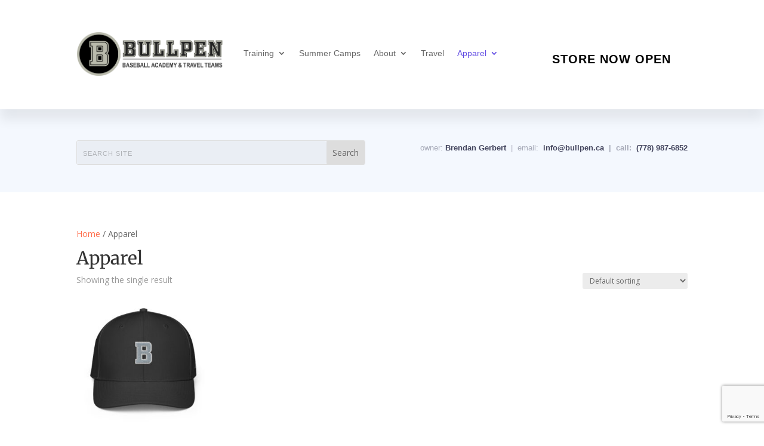

--- FILE ---
content_type: text/html; charset=utf-8
request_url: https://www.google.com/recaptcha/api2/anchor?ar=1&k=6LcGWJgoAAAAAO_OOtnORlFvLgJrax4YC8hW7C7K&co=aHR0cHM6Ly9idWxscGVuLmNhOjQ0Mw..&hl=en&v=PoyoqOPhxBO7pBk68S4YbpHZ&size=invisible&anchor-ms=20000&execute-ms=30000&cb=neitkqebxjwl
body_size: 48416
content:
<!DOCTYPE HTML><html dir="ltr" lang="en"><head><meta http-equiv="Content-Type" content="text/html; charset=UTF-8">
<meta http-equiv="X-UA-Compatible" content="IE=edge">
<title>reCAPTCHA</title>
<style type="text/css">
/* cyrillic-ext */
@font-face {
  font-family: 'Roboto';
  font-style: normal;
  font-weight: 400;
  font-stretch: 100%;
  src: url(//fonts.gstatic.com/s/roboto/v48/KFO7CnqEu92Fr1ME7kSn66aGLdTylUAMa3GUBHMdazTgWw.woff2) format('woff2');
  unicode-range: U+0460-052F, U+1C80-1C8A, U+20B4, U+2DE0-2DFF, U+A640-A69F, U+FE2E-FE2F;
}
/* cyrillic */
@font-face {
  font-family: 'Roboto';
  font-style: normal;
  font-weight: 400;
  font-stretch: 100%;
  src: url(//fonts.gstatic.com/s/roboto/v48/KFO7CnqEu92Fr1ME7kSn66aGLdTylUAMa3iUBHMdazTgWw.woff2) format('woff2');
  unicode-range: U+0301, U+0400-045F, U+0490-0491, U+04B0-04B1, U+2116;
}
/* greek-ext */
@font-face {
  font-family: 'Roboto';
  font-style: normal;
  font-weight: 400;
  font-stretch: 100%;
  src: url(//fonts.gstatic.com/s/roboto/v48/KFO7CnqEu92Fr1ME7kSn66aGLdTylUAMa3CUBHMdazTgWw.woff2) format('woff2');
  unicode-range: U+1F00-1FFF;
}
/* greek */
@font-face {
  font-family: 'Roboto';
  font-style: normal;
  font-weight: 400;
  font-stretch: 100%;
  src: url(//fonts.gstatic.com/s/roboto/v48/KFO7CnqEu92Fr1ME7kSn66aGLdTylUAMa3-UBHMdazTgWw.woff2) format('woff2');
  unicode-range: U+0370-0377, U+037A-037F, U+0384-038A, U+038C, U+038E-03A1, U+03A3-03FF;
}
/* math */
@font-face {
  font-family: 'Roboto';
  font-style: normal;
  font-weight: 400;
  font-stretch: 100%;
  src: url(//fonts.gstatic.com/s/roboto/v48/KFO7CnqEu92Fr1ME7kSn66aGLdTylUAMawCUBHMdazTgWw.woff2) format('woff2');
  unicode-range: U+0302-0303, U+0305, U+0307-0308, U+0310, U+0312, U+0315, U+031A, U+0326-0327, U+032C, U+032F-0330, U+0332-0333, U+0338, U+033A, U+0346, U+034D, U+0391-03A1, U+03A3-03A9, U+03B1-03C9, U+03D1, U+03D5-03D6, U+03F0-03F1, U+03F4-03F5, U+2016-2017, U+2034-2038, U+203C, U+2040, U+2043, U+2047, U+2050, U+2057, U+205F, U+2070-2071, U+2074-208E, U+2090-209C, U+20D0-20DC, U+20E1, U+20E5-20EF, U+2100-2112, U+2114-2115, U+2117-2121, U+2123-214F, U+2190, U+2192, U+2194-21AE, U+21B0-21E5, U+21F1-21F2, U+21F4-2211, U+2213-2214, U+2216-22FF, U+2308-230B, U+2310, U+2319, U+231C-2321, U+2336-237A, U+237C, U+2395, U+239B-23B7, U+23D0, U+23DC-23E1, U+2474-2475, U+25AF, U+25B3, U+25B7, U+25BD, U+25C1, U+25CA, U+25CC, U+25FB, U+266D-266F, U+27C0-27FF, U+2900-2AFF, U+2B0E-2B11, U+2B30-2B4C, U+2BFE, U+3030, U+FF5B, U+FF5D, U+1D400-1D7FF, U+1EE00-1EEFF;
}
/* symbols */
@font-face {
  font-family: 'Roboto';
  font-style: normal;
  font-weight: 400;
  font-stretch: 100%;
  src: url(//fonts.gstatic.com/s/roboto/v48/KFO7CnqEu92Fr1ME7kSn66aGLdTylUAMaxKUBHMdazTgWw.woff2) format('woff2');
  unicode-range: U+0001-000C, U+000E-001F, U+007F-009F, U+20DD-20E0, U+20E2-20E4, U+2150-218F, U+2190, U+2192, U+2194-2199, U+21AF, U+21E6-21F0, U+21F3, U+2218-2219, U+2299, U+22C4-22C6, U+2300-243F, U+2440-244A, U+2460-24FF, U+25A0-27BF, U+2800-28FF, U+2921-2922, U+2981, U+29BF, U+29EB, U+2B00-2BFF, U+4DC0-4DFF, U+FFF9-FFFB, U+10140-1018E, U+10190-1019C, U+101A0, U+101D0-101FD, U+102E0-102FB, U+10E60-10E7E, U+1D2C0-1D2D3, U+1D2E0-1D37F, U+1F000-1F0FF, U+1F100-1F1AD, U+1F1E6-1F1FF, U+1F30D-1F30F, U+1F315, U+1F31C, U+1F31E, U+1F320-1F32C, U+1F336, U+1F378, U+1F37D, U+1F382, U+1F393-1F39F, U+1F3A7-1F3A8, U+1F3AC-1F3AF, U+1F3C2, U+1F3C4-1F3C6, U+1F3CA-1F3CE, U+1F3D4-1F3E0, U+1F3ED, U+1F3F1-1F3F3, U+1F3F5-1F3F7, U+1F408, U+1F415, U+1F41F, U+1F426, U+1F43F, U+1F441-1F442, U+1F444, U+1F446-1F449, U+1F44C-1F44E, U+1F453, U+1F46A, U+1F47D, U+1F4A3, U+1F4B0, U+1F4B3, U+1F4B9, U+1F4BB, U+1F4BF, U+1F4C8-1F4CB, U+1F4D6, U+1F4DA, U+1F4DF, U+1F4E3-1F4E6, U+1F4EA-1F4ED, U+1F4F7, U+1F4F9-1F4FB, U+1F4FD-1F4FE, U+1F503, U+1F507-1F50B, U+1F50D, U+1F512-1F513, U+1F53E-1F54A, U+1F54F-1F5FA, U+1F610, U+1F650-1F67F, U+1F687, U+1F68D, U+1F691, U+1F694, U+1F698, U+1F6AD, U+1F6B2, U+1F6B9-1F6BA, U+1F6BC, U+1F6C6-1F6CF, U+1F6D3-1F6D7, U+1F6E0-1F6EA, U+1F6F0-1F6F3, U+1F6F7-1F6FC, U+1F700-1F7FF, U+1F800-1F80B, U+1F810-1F847, U+1F850-1F859, U+1F860-1F887, U+1F890-1F8AD, U+1F8B0-1F8BB, U+1F8C0-1F8C1, U+1F900-1F90B, U+1F93B, U+1F946, U+1F984, U+1F996, U+1F9E9, U+1FA00-1FA6F, U+1FA70-1FA7C, U+1FA80-1FA89, U+1FA8F-1FAC6, U+1FACE-1FADC, U+1FADF-1FAE9, U+1FAF0-1FAF8, U+1FB00-1FBFF;
}
/* vietnamese */
@font-face {
  font-family: 'Roboto';
  font-style: normal;
  font-weight: 400;
  font-stretch: 100%;
  src: url(//fonts.gstatic.com/s/roboto/v48/KFO7CnqEu92Fr1ME7kSn66aGLdTylUAMa3OUBHMdazTgWw.woff2) format('woff2');
  unicode-range: U+0102-0103, U+0110-0111, U+0128-0129, U+0168-0169, U+01A0-01A1, U+01AF-01B0, U+0300-0301, U+0303-0304, U+0308-0309, U+0323, U+0329, U+1EA0-1EF9, U+20AB;
}
/* latin-ext */
@font-face {
  font-family: 'Roboto';
  font-style: normal;
  font-weight: 400;
  font-stretch: 100%;
  src: url(//fonts.gstatic.com/s/roboto/v48/KFO7CnqEu92Fr1ME7kSn66aGLdTylUAMa3KUBHMdazTgWw.woff2) format('woff2');
  unicode-range: U+0100-02BA, U+02BD-02C5, U+02C7-02CC, U+02CE-02D7, U+02DD-02FF, U+0304, U+0308, U+0329, U+1D00-1DBF, U+1E00-1E9F, U+1EF2-1EFF, U+2020, U+20A0-20AB, U+20AD-20C0, U+2113, U+2C60-2C7F, U+A720-A7FF;
}
/* latin */
@font-face {
  font-family: 'Roboto';
  font-style: normal;
  font-weight: 400;
  font-stretch: 100%;
  src: url(//fonts.gstatic.com/s/roboto/v48/KFO7CnqEu92Fr1ME7kSn66aGLdTylUAMa3yUBHMdazQ.woff2) format('woff2');
  unicode-range: U+0000-00FF, U+0131, U+0152-0153, U+02BB-02BC, U+02C6, U+02DA, U+02DC, U+0304, U+0308, U+0329, U+2000-206F, U+20AC, U+2122, U+2191, U+2193, U+2212, U+2215, U+FEFF, U+FFFD;
}
/* cyrillic-ext */
@font-face {
  font-family: 'Roboto';
  font-style: normal;
  font-weight: 500;
  font-stretch: 100%;
  src: url(//fonts.gstatic.com/s/roboto/v48/KFO7CnqEu92Fr1ME7kSn66aGLdTylUAMa3GUBHMdazTgWw.woff2) format('woff2');
  unicode-range: U+0460-052F, U+1C80-1C8A, U+20B4, U+2DE0-2DFF, U+A640-A69F, U+FE2E-FE2F;
}
/* cyrillic */
@font-face {
  font-family: 'Roboto';
  font-style: normal;
  font-weight: 500;
  font-stretch: 100%;
  src: url(//fonts.gstatic.com/s/roboto/v48/KFO7CnqEu92Fr1ME7kSn66aGLdTylUAMa3iUBHMdazTgWw.woff2) format('woff2');
  unicode-range: U+0301, U+0400-045F, U+0490-0491, U+04B0-04B1, U+2116;
}
/* greek-ext */
@font-face {
  font-family: 'Roboto';
  font-style: normal;
  font-weight: 500;
  font-stretch: 100%;
  src: url(//fonts.gstatic.com/s/roboto/v48/KFO7CnqEu92Fr1ME7kSn66aGLdTylUAMa3CUBHMdazTgWw.woff2) format('woff2');
  unicode-range: U+1F00-1FFF;
}
/* greek */
@font-face {
  font-family: 'Roboto';
  font-style: normal;
  font-weight: 500;
  font-stretch: 100%;
  src: url(//fonts.gstatic.com/s/roboto/v48/KFO7CnqEu92Fr1ME7kSn66aGLdTylUAMa3-UBHMdazTgWw.woff2) format('woff2');
  unicode-range: U+0370-0377, U+037A-037F, U+0384-038A, U+038C, U+038E-03A1, U+03A3-03FF;
}
/* math */
@font-face {
  font-family: 'Roboto';
  font-style: normal;
  font-weight: 500;
  font-stretch: 100%;
  src: url(//fonts.gstatic.com/s/roboto/v48/KFO7CnqEu92Fr1ME7kSn66aGLdTylUAMawCUBHMdazTgWw.woff2) format('woff2');
  unicode-range: U+0302-0303, U+0305, U+0307-0308, U+0310, U+0312, U+0315, U+031A, U+0326-0327, U+032C, U+032F-0330, U+0332-0333, U+0338, U+033A, U+0346, U+034D, U+0391-03A1, U+03A3-03A9, U+03B1-03C9, U+03D1, U+03D5-03D6, U+03F0-03F1, U+03F4-03F5, U+2016-2017, U+2034-2038, U+203C, U+2040, U+2043, U+2047, U+2050, U+2057, U+205F, U+2070-2071, U+2074-208E, U+2090-209C, U+20D0-20DC, U+20E1, U+20E5-20EF, U+2100-2112, U+2114-2115, U+2117-2121, U+2123-214F, U+2190, U+2192, U+2194-21AE, U+21B0-21E5, U+21F1-21F2, U+21F4-2211, U+2213-2214, U+2216-22FF, U+2308-230B, U+2310, U+2319, U+231C-2321, U+2336-237A, U+237C, U+2395, U+239B-23B7, U+23D0, U+23DC-23E1, U+2474-2475, U+25AF, U+25B3, U+25B7, U+25BD, U+25C1, U+25CA, U+25CC, U+25FB, U+266D-266F, U+27C0-27FF, U+2900-2AFF, U+2B0E-2B11, U+2B30-2B4C, U+2BFE, U+3030, U+FF5B, U+FF5D, U+1D400-1D7FF, U+1EE00-1EEFF;
}
/* symbols */
@font-face {
  font-family: 'Roboto';
  font-style: normal;
  font-weight: 500;
  font-stretch: 100%;
  src: url(//fonts.gstatic.com/s/roboto/v48/KFO7CnqEu92Fr1ME7kSn66aGLdTylUAMaxKUBHMdazTgWw.woff2) format('woff2');
  unicode-range: U+0001-000C, U+000E-001F, U+007F-009F, U+20DD-20E0, U+20E2-20E4, U+2150-218F, U+2190, U+2192, U+2194-2199, U+21AF, U+21E6-21F0, U+21F3, U+2218-2219, U+2299, U+22C4-22C6, U+2300-243F, U+2440-244A, U+2460-24FF, U+25A0-27BF, U+2800-28FF, U+2921-2922, U+2981, U+29BF, U+29EB, U+2B00-2BFF, U+4DC0-4DFF, U+FFF9-FFFB, U+10140-1018E, U+10190-1019C, U+101A0, U+101D0-101FD, U+102E0-102FB, U+10E60-10E7E, U+1D2C0-1D2D3, U+1D2E0-1D37F, U+1F000-1F0FF, U+1F100-1F1AD, U+1F1E6-1F1FF, U+1F30D-1F30F, U+1F315, U+1F31C, U+1F31E, U+1F320-1F32C, U+1F336, U+1F378, U+1F37D, U+1F382, U+1F393-1F39F, U+1F3A7-1F3A8, U+1F3AC-1F3AF, U+1F3C2, U+1F3C4-1F3C6, U+1F3CA-1F3CE, U+1F3D4-1F3E0, U+1F3ED, U+1F3F1-1F3F3, U+1F3F5-1F3F7, U+1F408, U+1F415, U+1F41F, U+1F426, U+1F43F, U+1F441-1F442, U+1F444, U+1F446-1F449, U+1F44C-1F44E, U+1F453, U+1F46A, U+1F47D, U+1F4A3, U+1F4B0, U+1F4B3, U+1F4B9, U+1F4BB, U+1F4BF, U+1F4C8-1F4CB, U+1F4D6, U+1F4DA, U+1F4DF, U+1F4E3-1F4E6, U+1F4EA-1F4ED, U+1F4F7, U+1F4F9-1F4FB, U+1F4FD-1F4FE, U+1F503, U+1F507-1F50B, U+1F50D, U+1F512-1F513, U+1F53E-1F54A, U+1F54F-1F5FA, U+1F610, U+1F650-1F67F, U+1F687, U+1F68D, U+1F691, U+1F694, U+1F698, U+1F6AD, U+1F6B2, U+1F6B9-1F6BA, U+1F6BC, U+1F6C6-1F6CF, U+1F6D3-1F6D7, U+1F6E0-1F6EA, U+1F6F0-1F6F3, U+1F6F7-1F6FC, U+1F700-1F7FF, U+1F800-1F80B, U+1F810-1F847, U+1F850-1F859, U+1F860-1F887, U+1F890-1F8AD, U+1F8B0-1F8BB, U+1F8C0-1F8C1, U+1F900-1F90B, U+1F93B, U+1F946, U+1F984, U+1F996, U+1F9E9, U+1FA00-1FA6F, U+1FA70-1FA7C, U+1FA80-1FA89, U+1FA8F-1FAC6, U+1FACE-1FADC, U+1FADF-1FAE9, U+1FAF0-1FAF8, U+1FB00-1FBFF;
}
/* vietnamese */
@font-face {
  font-family: 'Roboto';
  font-style: normal;
  font-weight: 500;
  font-stretch: 100%;
  src: url(//fonts.gstatic.com/s/roboto/v48/KFO7CnqEu92Fr1ME7kSn66aGLdTylUAMa3OUBHMdazTgWw.woff2) format('woff2');
  unicode-range: U+0102-0103, U+0110-0111, U+0128-0129, U+0168-0169, U+01A0-01A1, U+01AF-01B0, U+0300-0301, U+0303-0304, U+0308-0309, U+0323, U+0329, U+1EA0-1EF9, U+20AB;
}
/* latin-ext */
@font-face {
  font-family: 'Roboto';
  font-style: normal;
  font-weight: 500;
  font-stretch: 100%;
  src: url(//fonts.gstatic.com/s/roboto/v48/KFO7CnqEu92Fr1ME7kSn66aGLdTylUAMa3KUBHMdazTgWw.woff2) format('woff2');
  unicode-range: U+0100-02BA, U+02BD-02C5, U+02C7-02CC, U+02CE-02D7, U+02DD-02FF, U+0304, U+0308, U+0329, U+1D00-1DBF, U+1E00-1E9F, U+1EF2-1EFF, U+2020, U+20A0-20AB, U+20AD-20C0, U+2113, U+2C60-2C7F, U+A720-A7FF;
}
/* latin */
@font-face {
  font-family: 'Roboto';
  font-style: normal;
  font-weight: 500;
  font-stretch: 100%;
  src: url(//fonts.gstatic.com/s/roboto/v48/KFO7CnqEu92Fr1ME7kSn66aGLdTylUAMa3yUBHMdazQ.woff2) format('woff2');
  unicode-range: U+0000-00FF, U+0131, U+0152-0153, U+02BB-02BC, U+02C6, U+02DA, U+02DC, U+0304, U+0308, U+0329, U+2000-206F, U+20AC, U+2122, U+2191, U+2193, U+2212, U+2215, U+FEFF, U+FFFD;
}
/* cyrillic-ext */
@font-face {
  font-family: 'Roboto';
  font-style: normal;
  font-weight: 900;
  font-stretch: 100%;
  src: url(//fonts.gstatic.com/s/roboto/v48/KFO7CnqEu92Fr1ME7kSn66aGLdTylUAMa3GUBHMdazTgWw.woff2) format('woff2');
  unicode-range: U+0460-052F, U+1C80-1C8A, U+20B4, U+2DE0-2DFF, U+A640-A69F, U+FE2E-FE2F;
}
/* cyrillic */
@font-face {
  font-family: 'Roboto';
  font-style: normal;
  font-weight: 900;
  font-stretch: 100%;
  src: url(//fonts.gstatic.com/s/roboto/v48/KFO7CnqEu92Fr1ME7kSn66aGLdTylUAMa3iUBHMdazTgWw.woff2) format('woff2');
  unicode-range: U+0301, U+0400-045F, U+0490-0491, U+04B0-04B1, U+2116;
}
/* greek-ext */
@font-face {
  font-family: 'Roboto';
  font-style: normal;
  font-weight: 900;
  font-stretch: 100%;
  src: url(//fonts.gstatic.com/s/roboto/v48/KFO7CnqEu92Fr1ME7kSn66aGLdTylUAMa3CUBHMdazTgWw.woff2) format('woff2');
  unicode-range: U+1F00-1FFF;
}
/* greek */
@font-face {
  font-family: 'Roboto';
  font-style: normal;
  font-weight: 900;
  font-stretch: 100%;
  src: url(//fonts.gstatic.com/s/roboto/v48/KFO7CnqEu92Fr1ME7kSn66aGLdTylUAMa3-UBHMdazTgWw.woff2) format('woff2');
  unicode-range: U+0370-0377, U+037A-037F, U+0384-038A, U+038C, U+038E-03A1, U+03A3-03FF;
}
/* math */
@font-face {
  font-family: 'Roboto';
  font-style: normal;
  font-weight: 900;
  font-stretch: 100%;
  src: url(//fonts.gstatic.com/s/roboto/v48/KFO7CnqEu92Fr1ME7kSn66aGLdTylUAMawCUBHMdazTgWw.woff2) format('woff2');
  unicode-range: U+0302-0303, U+0305, U+0307-0308, U+0310, U+0312, U+0315, U+031A, U+0326-0327, U+032C, U+032F-0330, U+0332-0333, U+0338, U+033A, U+0346, U+034D, U+0391-03A1, U+03A3-03A9, U+03B1-03C9, U+03D1, U+03D5-03D6, U+03F0-03F1, U+03F4-03F5, U+2016-2017, U+2034-2038, U+203C, U+2040, U+2043, U+2047, U+2050, U+2057, U+205F, U+2070-2071, U+2074-208E, U+2090-209C, U+20D0-20DC, U+20E1, U+20E5-20EF, U+2100-2112, U+2114-2115, U+2117-2121, U+2123-214F, U+2190, U+2192, U+2194-21AE, U+21B0-21E5, U+21F1-21F2, U+21F4-2211, U+2213-2214, U+2216-22FF, U+2308-230B, U+2310, U+2319, U+231C-2321, U+2336-237A, U+237C, U+2395, U+239B-23B7, U+23D0, U+23DC-23E1, U+2474-2475, U+25AF, U+25B3, U+25B7, U+25BD, U+25C1, U+25CA, U+25CC, U+25FB, U+266D-266F, U+27C0-27FF, U+2900-2AFF, U+2B0E-2B11, U+2B30-2B4C, U+2BFE, U+3030, U+FF5B, U+FF5D, U+1D400-1D7FF, U+1EE00-1EEFF;
}
/* symbols */
@font-face {
  font-family: 'Roboto';
  font-style: normal;
  font-weight: 900;
  font-stretch: 100%;
  src: url(//fonts.gstatic.com/s/roboto/v48/KFO7CnqEu92Fr1ME7kSn66aGLdTylUAMaxKUBHMdazTgWw.woff2) format('woff2');
  unicode-range: U+0001-000C, U+000E-001F, U+007F-009F, U+20DD-20E0, U+20E2-20E4, U+2150-218F, U+2190, U+2192, U+2194-2199, U+21AF, U+21E6-21F0, U+21F3, U+2218-2219, U+2299, U+22C4-22C6, U+2300-243F, U+2440-244A, U+2460-24FF, U+25A0-27BF, U+2800-28FF, U+2921-2922, U+2981, U+29BF, U+29EB, U+2B00-2BFF, U+4DC0-4DFF, U+FFF9-FFFB, U+10140-1018E, U+10190-1019C, U+101A0, U+101D0-101FD, U+102E0-102FB, U+10E60-10E7E, U+1D2C0-1D2D3, U+1D2E0-1D37F, U+1F000-1F0FF, U+1F100-1F1AD, U+1F1E6-1F1FF, U+1F30D-1F30F, U+1F315, U+1F31C, U+1F31E, U+1F320-1F32C, U+1F336, U+1F378, U+1F37D, U+1F382, U+1F393-1F39F, U+1F3A7-1F3A8, U+1F3AC-1F3AF, U+1F3C2, U+1F3C4-1F3C6, U+1F3CA-1F3CE, U+1F3D4-1F3E0, U+1F3ED, U+1F3F1-1F3F3, U+1F3F5-1F3F7, U+1F408, U+1F415, U+1F41F, U+1F426, U+1F43F, U+1F441-1F442, U+1F444, U+1F446-1F449, U+1F44C-1F44E, U+1F453, U+1F46A, U+1F47D, U+1F4A3, U+1F4B0, U+1F4B3, U+1F4B9, U+1F4BB, U+1F4BF, U+1F4C8-1F4CB, U+1F4D6, U+1F4DA, U+1F4DF, U+1F4E3-1F4E6, U+1F4EA-1F4ED, U+1F4F7, U+1F4F9-1F4FB, U+1F4FD-1F4FE, U+1F503, U+1F507-1F50B, U+1F50D, U+1F512-1F513, U+1F53E-1F54A, U+1F54F-1F5FA, U+1F610, U+1F650-1F67F, U+1F687, U+1F68D, U+1F691, U+1F694, U+1F698, U+1F6AD, U+1F6B2, U+1F6B9-1F6BA, U+1F6BC, U+1F6C6-1F6CF, U+1F6D3-1F6D7, U+1F6E0-1F6EA, U+1F6F0-1F6F3, U+1F6F7-1F6FC, U+1F700-1F7FF, U+1F800-1F80B, U+1F810-1F847, U+1F850-1F859, U+1F860-1F887, U+1F890-1F8AD, U+1F8B0-1F8BB, U+1F8C0-1F8C1, U+1F900-1F90B, U+1F93B, U+1F946, U+1F984, U+1F996, U+1F9E9, U+1FA00-1FA6F, U+1FA70-1FA7C, U+1FA80-1FA89, U+1FA8F-1FAC6, U+1FACE-1FADC, U+1FADF-1FAE9, U+1FAF0-1FAF8, U+1FB00-1FBFF;
}
/* vietnamese */
@font-face {
  font-family: 'Roboto';
  font-style: normal;
  font-weight: 900;
  font-stretch: 100%;
  src: url(//fonts.gstatic.com/s/roboto/v48/KFO7CnqEu92Fr1ME7kSn66aGLdTylUAMa3OUBHMdazTgWw.woff2) format('woff2');
  unicode-range: U+0102-0103, U+0110-0111, U+0128-0129, U+0168-0169, U+01A0-01A1, U+01AF-01B0, U+0300-0301, U+0303-0304, U+0308-0309, U+0323, U+0329, U+1EA0-1EF9, U+20AB;
}
/* latin-ext */
@font-face {
  font-family: 'Roboto';
  font-style: normal;
  font-weight: 900;
  font-stretch: 100%;
  src: url(//fonts.gstatic.com/s/roboto/v48/KFO7CnqEu92Fr1ME7kSn66aGLdTylUAMa3KUBHMdazTgWw.woff2) format('woff2');
  unicode-range: U+0100-02BA, U+02BD-02C5, U+02C7-02CC, U+02CE-02D7, U+02DD-02FF, U+0304, U+0308, U+0329, U+1D00-1DBF, U+1E00-1E9F, U+1EF2-1EFF, U+2020, U+20A0-20AB, U+20AD-20C0, U+2113, U+2C60-2C7F, U+A720-A7FF;
}
/* latin */
@font-face {
  font-family: 'Roboto';
  font-style: normal;
  font-weight: 900;
  font-stretch: 100%;
  src: url(//fonts.gstatic.com/s/roboto/v48/KFO7CnqEu92Fr1ME7kSn66aGLdTylUAMa3yUBHMdazQ.woff2) format('woff2');
  unicode-range: U+0000-00FF, U+0131, U+0152-0153, U+02BB-02BC, U+02C6, U+02DA, U+02DC, U+0304, U+0308, U+0329, U+2000-206F, U+20AC, U+2122, U+2191, U+2193, U+2212, U+2215, U+FEFF, U+FFFD;
}

</style>
<link rel="stylesheet" type="text/css" href="https://www.gstatic.com/recaptcha/releases/PoyoqOPhxBO7pBk68S4YbpHZ/styles__ltr.css">
<script nonce="AciI20mbg_PjRoXd8mfG-g" type="text/javascript">window['__recaptcha_api'] = 'https://www.google.com/recaptcha/api2/';</script>
<script type="text/javascript" src="https://www.gstatic.com/recaptcha/releases/PoyoqOPhxBO7pBk68S4YbpHZ/recaptcha__en.js" nonce="AciI20mbg_PjRoXd8mfG-g">
      
    </script></head>
<body><div id="rc-anchor-alert" class="rc-anchor-alert"></div>
<input type="hidden" id="recaptcha-token" value="[base64]">
<script type="text/javascript" nonce="AciI20mbg_PjRoXd8mfG-g">
      recaptcha.anchor.Main.init("[\x22ainput\x22,[\x22bgdata\x22,\x22\x22,\[base64]/[base64]/UltIKytdPWE6KGE8MjA0OD9SW0grK109YT4+NnwxOTI6KChhJjY0NTEyKT09NTUyOTYmJnErMTxoLmxlbmd0aCYmKGguY2hhckNvZGVBdChxKzEpJjY0NTEyKT09NTYzMjA/[base64]/MjU1OlI/[base64]/[base64]/[base64]/[base64]/[base64]/[base64]/[base64]/[base64]/[base64]/[base64]\x22,\[base64]\\u003d\\u003d\x22,\x22QylxwrFaw5NUAsKJXMKAdSs+IAHDksKIZhkmwo8Rw6VhKMORXlAywonDowVkw7vCtUBwwq/CpMK9ehNSYnkCKyYLwpzDpMOTwrhYwrzDnGLDn8KsGcKZNl3DscK6ZMKewpTCrAPCocOpd8KoQmzCjSDDpMO4OjPClBzDl8KJW8K/KUsha0hXKEvCjsKTw5sTwoFiMDNPw6fCj8Ksw4jDs8K+w6LCjDEtFMOPIQnDoSJZw4/[base64]/CncOvS8OFCVfCpMKGw7jCnBcnTXvDsWHDrCPDs8KFTEV5Z8KXIsOZC0o4DBM6w6pLaA/Cm2RVLWNNHcOQQyvCtMOqwoHDjhYzEMOdRCTCvRTDlMKbPWZ5wrR1OXfCtWQ9w73DkgjDg8K3cTvCpMOPw4QiEMO7FcOibGTCpCMAwqTDlAfCrcKHw5nDkMKoMFd/wpBxw4orJcKvN8OiwoXCqGVdw7PDlzFVw5DDvVTCuFcdwoAZa8O2W8KuwqwePgnDmBcZMMKVOmrCnMKdw65Dwo5Mw5QwwprDgsKbw53CgVXDq0tfDMOkdmZCXFzDo25mworCmwbCkMOOARcqw6khK390w4HCgsOKClTCnXA/ScOhCcKzEsKgZ8OGwo94worClDkdBmnDgHTDkGnChGtrR8K8w5FzNcOPMH0gwo/DqcKbA0VFV8OjOMKNwqjCgj/ChDMvKnNOwo3ChUXDmFbDnX5KFQVAw5DCkVHDocO5w5Axw5pMX2d6w4AGDW1LMMORw50Aw7EBw6N9wq7DvMKbw7PDqgbDsB/DvMKWZH5hXnLCkMOowr/CukLDrTNccALDj8O7Y8OIw7Jsf8Kqw6vDoMKBLsKrcMOUwqA2w4x4w7lcwqPCnEvCllozXsKRw5Ncw5gJJGRFwpwswo3DssK+w6PDkEF6bMK9w73CqWFzwr7Do8O5cMOrUnXCqAXDjCvCj8KhTk/[base64]/JX91b8OAw4FZQ8Ktw59ww4vCqCvCscK3UU/CtTDDl3zDm8KGw5dFUcKJwrjDtcOhNcOAw7PDvsOmwpBzwpzDksO7PBkaw6rDiScdagnCqsOtA8OVERsEHcKCPMKHSH5vw48IMRTCqznDjVjCvMKHN8O6L8Kswp07fkhEw5lhPcOWbRMkWxrCkMOrwrU4D2dPwpF3wojDqgvDnsKvw7PDknQSEw8veHk/w5towpgHw6UDG8KVbMO+RMKHawEtGxnCnUZBQsOkSzg/wovCkhI2wpLCln7CulzDr8Kkwo/DrcOgEsOxYcKJZV3DnHrCp8Otw4LDlcKhJybCosO3V8K8wobDqjfDt8K7SMKXE0RqXw81EsKawrjCtVDDucKCDcO6w7HChxvDjsOxw404wpgxw6YWIcKEDR/[base64]/EXPCtsOywrzCoDFOw6U+TWIawoAqw7/CvcKowp8LwpLCm8Ohwqkyw5MGwrEcK1nDk0lBYR0ew4cxYix7BsKkw6TDsQ5NN245wrTCm8KKCzhxFlgvw6nDhMKTw7bDscOCw78jw5TDtMOqwpt+ecKAw7LDhMKVwoTCn3hFw6rCosKGV8OFNcKyw4rDm8O0UcORXhkrZDjDgzQhw4gkwq7Dvn/DjR3CjMO+w5vDiCzDqcO/YgvDmARqwpYNDcOdDFTDrnTCulViPcOeJhPCgjNSw6LCpQkww5/CiTLDk35EwrlydDEMwpk3woZ0aj/DhkdLQ8O/w6oNwpzDhcKgLsOtS8K3w6jDrMOWUj9gw47DncKKw6ZJw7LCgVbCrcOWw41qwrxIw7XDrMO9w44UZzfCnQ4+wo0Vw5TDt8OywoA4E19xwqd+w5/[base64]/CgsO5OsOkdMOOw6vCiRTDocK0NcOCw6Nre8OWQVHCt8KBO39SbcOEE1DCvMOIXTDCp8Klw6vDl8OXAsK7FMKnSVlAPBrDjcKnFi7CgMObw4PCiMOvGw7CkQktJ8KmEWnCncO/w4I+D8KiwrdSIMKAA8K5w5PDusK4wozCq8O+w5tPcMKkw7MkCScDwpbCiMO6Px5pbgt1wqUywqdUU8KjVsKbw6ldDcKbwoEzw5U/wqrCjGwgw5VOw40JEVQJwqDCjHZCVsOdw5Baw5o5w5B/SsOhw7LDtMKsw5wyXsKvBxPDlw/Dj8KGwprDtHPDvFXDlcKjw6jCoCfDih/DkRnDgsKpwp7CscKHN8OQw6AbF8K5ecK9G8O4FcKfw4EMw4cMw4zDisKWwoVhFsKLw4vDvjpOWMKLw75Hw5cow55FwqhuUsKuOcO0H8ORcRMmbhVXUBvDmDrDs8KGVcODwox0R3gjPcO3wq3DpHDDu3hVDsK+w7jDgMObw5zDnMOYCMOIw73CsD/ClMOCw7XDkzM/ecOcwqB8w4EYw75kwpMowpx/[base64]/wrx0w7ZwwpTCiGbDgcO7ekTDpMK0Ll3CpXTDi3kMwo3DmhEuw5wKw6/[base64]/Dnzt5w5TDvTnDp8Kiw5wVFcKSwoXDuDnCrEvDlMO9wrg6UBg4w5M/w7Q2W8K4WsOMwpTDs1nClGHCk8OcTA5vZMKNwq3CpcO6wrXDmMKMJjw2bSzDoRXDpMKYU1EQIMKkYcOVwofCmsOpMMKCw5gWYcKSwoNeFcORw5rDhgR2w6HDs8K9T8OYw7cSw5Mnw63CkcKSbMK5w5Adw6PDnMO+VGHDrHcvw5HCu8OiGQTCvhzDu8KwQMO/fy/DvsKHQcOnLDQywoU8KsKHeyM6wp8zUDIdw4QwwrBSWcKxKMKUw5ZHTHDDj3bChwEXwqLDocKGwrloRsOTw5PDiAjCrDDCvmcGMcKJw53DvR/Cg8O6eMK/NcKHw5kFwop3O3xnOlvDqsOeFGzDpsOyw5TDmcOwFEh0bMKlw55YwpDCuF8Gbzlew6c8w7MHemdCd8Kgw7FjUiPClWzCgXkrwpXDjMKpw6cfw77CnSxLw4XCuMKBUsO+CEQaU0whw73DtBTCg3RkUjPDrsOkTcKzw5Ucw54dE8OOwrjDjSrCjRB0w6BydcOGdsKYwp/[base64]/DvDzCiMOXJMKVw4cOdMOGwr5UAEDCiMOtw53CrxXCm8KAEsKvw57Dp03CgMKzwqQBworDkCVzaCAjSMOow7E1wo3CusK+WcOOwpbCpMOgwpvCnMKaOAcBPsKTKMKFSxkYJEnCqyAJwr49W3rDh8KmL8OGfsKpwpwMwpzCkj9Vw5/CosKySMO2NibDmMKpwqJeWRrCkcKwb256w64mUcOcw6UXwpHChSHCp1rCgTHDrMODEMKuwrnDpgnDkMKvwo7ClHF/a8OFFcKJw6/CglDDmcKHOsKAw4vChsOmOlNhw4/CuX3Cqk/CrmhIdcOAXUNdO8KEw5nChsKASVjCvUbDthHCt8KYw5t2wogaU8Onw6zCtsO/w4k+wpxDH8OKbGROwq0xXkPDmMKScMOOw5vCnE5TGyDDqCPDqMKYw7TCvcOTwofDmgIMw7rDr2jCp8Okwq0SwovCiS8WT8OFPMOpw6DChMOLcgzCvkd7w4zCg8OmwoJ3w6bDhlvDocKgWSkxCi0Gaig8SsOlw47CmF18UMOTw7MKO8Kca2jCr8O/woDCgcOrwqlGByA3D3MoVhZoUMOrw5w9Vz7CisOcLsKqw58IWHnDig/[base64]/CmMOkwqsMw5PDrsKXfw3Duxl0MWbDpsKDwp3CrG7DisOABRnDl8KRG2YfwpESw7XDv8KQdnvCr8OoPQo8RMKoEVLDgT3DisO2Fm/ClAooS8K/wpvCmsO+WsO0w4HDsChgwrlIwpVODyjCmMO/cMKtwrVvY3taPGhsJsKZWy5HXnzDnX1QQU9Bwq7DrjfDk8OGwovDrMOZw5AAfCrCiMKZw6wIRD/[base64]/CqcOIeHnCqsKiwpwuwoDCgBbDgcO9LcO9w4AzJHMQwrbCmw97TB/DiCEKTB4gw5EGw7DDhMOWw6oWGRwcMisKwrvDhmfCtj9pM8OVCXfDjMOzcVfDrx3Dv8OFcgo9JsKewoHDsx0UwqjCmMOSKcOBw7rCu8O6w75Gw7nCssKrTC/DoGlSwq/[base64]/wpwCPMK0Q041VCLDlX9BPih1wrACfmFpclZZPAEVHD0Xwq0aCFrCtsOFT8OrwqDCrhXDssOmLsOpfHYlwq3DnsKaHS0PwrwoN8Kbw6nCsRLDlsKMbAnCiMKQw5vDp8O8w5phwonChsOeSzc6w6rCrkfCkijCiWU3aTs4TBwRwq/CnsOpwr4pw6vCqcKJZlnDvMOPdxTCt3XDmTHDswALw4gcw5fCmRlDw4XCnR5nHVTDs3UPb1DCqxkxw4jDqsO5S8Obw5XCvcKVIsOvEcKPw48mw4ZIw7bCrAbCgDMhwonClFFlwrXCiCjDm8OwZcOTZGtAHcOiODkaw5zCp8Ocw58ATMKGUjHClB/Du2rClsKNMVVhUcObwpDClznDocKiwrTDu2sUS2bCj8Ojw4/[base64]/DrWJ5w7XCtcKuYMOyYsOww5vCtTjCuGZ3w43Dg8KQeGvDlFg4axfCkEU9ET9HYlPCmW93wqY7wq88XgxwwqNUMMKaPcKsLsOJwq/Ch8KEwo3CgmrCvh5hwqxRw5hNdQTDgXLCok4hFsOBw6UraCDCnMO7X8KeEMKHeMK2M8OZw4nDhmDCt3DDjW5oEsKbZsOfB8Kjw6BcHjRsw590YSdsQcO4ai8YLcKIe2QMw7HChjYyOxdsK8OywoE/Fk/Cv8OmIsO6wqbDkDIGb8O/[base64]/DrsOZcMKXw4k5w6E5w5RPVmrDgDAZwpYOw4BswqnDsMONcsO5wpvDrWklwrEdH8OeQk3CizN+w6U2eXhZw5DCtxltA8KXdMOjIMKZMcKoNx3CklrCn8OZI8KNeS7DsFTChsK/FcOXwqRMYcKHQsK2w7zCsMOmwqg9TsOiwp7DoQ/CssOmwoPDl8OMAUk3NDHDuEzDrw0gDcKJExbDq8Kyw6kKNBsgwqbCgcOzc3DCvyF4w4XCsk91K8K5ZsO2w6tKwo90ECgSwoXChgHCgMKHKFYWYjlEIEfCgMOpVDTDsWrChEZtb8OYw67CrsO3KBt6wrA/wr3CiTA6O2rCrQsHwq9GwrEjXFM+c8OewoPCp8Kbwrctw6bDj8KMKX7Ct8OnwrcbwoLCq2DCr8O5NCDCq8Kvw4VYw4kmwrfCucOtwocfw6rDrWHDiMOtw5RkaRXDqcKQT1DCmXsHalzDq8OZKsK5G8OOw5R/[base64]/dHoRATrDnhxHIMOuw7lhw4PCmMKwwrTDhcOgw7FAwpQrNMKmwpQ2w6tWfcOOwqnDmXLCk8ONworDjcOBOMOWV8KKwp8aBcOjcMOZc1fCpMKUw5DDiArCm8Krwostwp/CosK4wobCv1R/wqzDhMOiEcOYXMOSAMOSQMOmw411w4TCn8OGwpDCi8O4w7PDu8OuUcKLw4Ivw4ZTRMOOw5sFw5/ClR8vTQkrw74Nw7l5HAQqYcOowoXDkMK6wrDCq3PDiShjd8OQacOZF8OWw47CuMOAA1PDgjBOIy7CoMO1NcOLfFM/VMKsA3TDt8KDNcO6wqfDscKxF8KAwrHDgkbClDvDqkrCpsORw5HCi8KIYDQeCChKRhnDh8OGwqTCkcOXwq7DvcOlHcKHHx0xBVk8w48vYcOvdkHDnMKfwoEjw4LCmllCwrLCqMKyw4jCvCvDjsO9w4jDrsOowplVwopjPsObwpHDmMKZOsOgM8OywpjCssOjInLCiy/DkGnCh8OTw6tfPkpmK8KzwqATAMKvwrDDhsOqSR7DmMOXeMOhwqrCuMKYZ8K8FRgGQQbCi8O2ecKJTm50w5XCqAkZOMO1NC1mwqjDhcKCFFzDnMOuw65NZMKYZMOjwphLw5FPY8Oew6lANCZkQQduQG/CkMOqJsOdMlHDnsOwLsKBa38CwprCocOUQcO5aQzDqcOIw7IXJ8KCw5J1w6gYVxxNO8OzDkDDvVjCtsOHM8OHKC7CpsO1wqxlwqMDwoLDn8O7wpfDrFg/w4skwokjccKsA8OmWDUIe8K9w6TCjQNydnnDvsOpcDBefMKaThkswrtecknDncKMHMKfcA/DmVzCvngmNcO2wr0IXAsWCALDssO8BG/CusO+woN1JsKJwrfDt8OjbcOLasKQwpfCn8KEwpPDhjV/w7XCksOXQ8KbWcOsVcOyJ0XCk13CscO/LcOKQT4Tw5tJworCjXDDp1VIDsKZPEDCuw8xwoIiUF/DpyHDtlPCn0nCq8Oyw6TDosO6wr7ChADCjkPClcKUwoFiEMKOw4UfwrDCvRRFwqJUFijDm1vDhMKqwqwrFlbCtSrDncKRakvDonMZLEUHwrgHC8KTw6jCrMOzfsKqBSd8Ry0/[base64]/[base64]/ClsK/[base64]/Dg8KpacOqw7Zgwq8VwoB9BcKxwqlPwogcw4FlWcOOGA9yRcOqw6oJwqPDo8OwwpMCw6rClyHDghzCksONI2JhMMK/X8KNPU03w4d8wopdw7YfwrAiwo7ChjLDosKObMONw6Bqw6DDocK1KMK1wr3DiyBaFT7Dg2vCv8KhL8KFPcO9FBxlw4wvw5bDo3ggw7/[base64]/aUktDsKpTWvDgsKTT8O/[base64]/Cu8Ktw4gEUAEUECR8wp9Rw7jDtMOoTsKvHSLCvcKKwr3DnsOpLsOZe8OGFsKOZMK+NwvDv1vCrQnDiw7CrMKCPU/DgHLDu8KLw7cAwqrDiDUpwqfDj8OZR8KPPUZjYg4aw7g/EMKLwq/CkCYAJ8Kzw4Mlw44lAlHCpl1DRTw7ASzCm3tRVB/[base64]/Cr17Cq8KYwotmw64aEkwwI8KbwqnClBvCpcO0wqvCuCJ4M2Bxb2fDrWNXw6jDsAVGwrdsLEbCrMK4w7zDvMOwCybCgyfCsMOWI8OyZzgywqjCucKNwqDCkFcYO8OYEMONwoXCmGTChhHDi2vDmA/[base64]/Cg3/CisOVw7PCsQFDWMKCwoLDiVRNARHDjg0FwqJKCMKpGH1XamrDjWJcwolpwpfDtwTDuUERw45yIWjCvFDCpcO+wolwQFHDjcKSwqvCi8Olw7IbXMOgWB/DlsOcOyB9w7E5XR1SXsOBFcOURWfDkhFjWG3CkS5hw6dtFj/DsMOGLMO8wpHDg1XCisOswoDCgcKxIjsYwr7CgMKLwqdvwqR9GcKNFMOLc8OCw5FuwpTDig7Cl8OnEQ3ClXTCpMKtRRzDncO0YMKqw5zCv8Olwq4gwqd4QFvDkcOaF3k4wqnCkTXCkF/Du1s3Mx5Qwq/Ds3oyN0fDj2fDiMOOUg4hw6AgLVcfUMKhdcOaEWHDvWHCkcO+w4AbwqZjKlVsw4Nhw6rChlvDrnoiTcKXLCQDw4JVbMKcGMOfw4XCjgNkw6pHw6rChWjCtjHDm8OiHATDpgnDtCpVw6Q6BjfDiMK2wrsUOsOzw4vDrC/CvmvCgjxdTsOkX8OAbMKNJxsuGCBIw6APw43Dl1E1McOsw6rDjcO0wpQNdMKUOcKVw54kw5EkCMK2wqzDmQPDpDTCtsKFcQnCrcKjCMK8wq7Crm8bGkjDsy3CvcOFwpVyIMKKCsK0wr9NwphfcVzCn8O+OsKYLwFAw7zDkVFAw591XGDCpj9/w7lcwolQw7EwYX7CqRPCrcO/w5jCu8OYw6DCr1/CnsOuwpZmw7Rnw5MjZMK/acOFOcKaawbDkMOPw4vDrw7CjsK6wpgEwp/CqzTDr8KKwqTDvcOywq/CtsOdCcK3BMOeXUQGwpYMw6cpVlnCsQ/Cn2HDsMK6w4MAW8KtUXA7w5ICBcKNNjYow77CscKew4vClsKyw50tTcK6wozDsVzCk8OaeMOybD/CocOLLBjCtcKTwrpSwpPCm8KMwpc1amPCmsKkVGIuw7jCglFnw4zDv0V5YnE5w653wpliUcOXM1zCvEjDrMOZwpXCjQBFw5nDqsKMw4fCnMOKcMO/[base64]/DqcO8wqPCnmB4DljDizPDi8K8HcKtEHhzw4/DtMKkFMK2wr54w7hFw5jCiGrCnmUGGSrDgsKDd8KYw4IxwpHDiW7DmR05w6/CpDrClMO0OmQcMyBkZmzDo34lwrDDpy/[base64]/Dpw5VGsOuasOHDTHDusKoQxNUwqszVsOMK2HDknpywrAdwqsowoFBXxHCszfClFTDiyTCnkHCgsORSQ0rbScewqLDrXoaw6fCh8OFw5AKwprDuMODZFsyw4xFwpNqVMK2DHvCjHzDlMK+XV1PW2bCncK6OgDDrG4Rw6MXw7s/GCBsDk7ChcO6TlPDrsKTccKZU8O+wrYOf8KHaXwdw4vDoUnDkRoIw5IQVg1xw7VqwrbCvGHDiCIFC1FXw4bDpMKKw6kAwpg4E8KvwrwlwrDCrsOow63DqC/Dp8Odw6TChm0MKB3Cr8OFw7VhVsO0w65lw4PCpXtGw4wOS19pa8Odwptxw5PCnMKWwo1zUsKuJsOIUsKVMi9Jw4oqwpzCocOBw6zCvEbCu0NoRGcWw5/Cjz0bw7xZI8KrwqB+V8OWLAB7ZkMbCMK+wqrCrwwKIcK0wrp8W8O1AsKUwpXCmVk1w5LCvMK/wqlow581dcOTwo7CszrCgcK6wq7DlMOWf8KtXjDDnADCjiXDrsKkwp/Ct8Ocw7pJwrk7w5PDtVLDpcOJwqnCmlvDj8KjPR4jwpkXwppWVMK2wqA8fcKMw5rDjivDlnHDjjc8w6hxwp7DvA/DpMKPbcOxw7PCmcKIw6c3FgXDkCABwodQwq9xw5lZw55HesKZM0rDrsOiw4/DtsO+TmFIwqNwVTVEw43DmX3Cn10YQMOVL3zDpW/DhsKlwrzDrwQjw4zCuMKvw58afMO7wo/DggvDpHLDjR4ywojConfDu19bBcKhMsK+wojDtwnDkyfCh8Knwok5wol/XMOiwpgywqgiVcOKwqcTU8OrVUNBOMO4HMOVDQBBw742wrnCv8OcwrVrwqzChgPDqgVKQhLCkRrDgcK2w61ew5/[base64]/Bh0Ewp3CjmVeGx3CnB7DiMO4McOWRQvCnWBWbcKaworCgzdUw5vCqC/CrMOOA8K/PlAtWMKwwpg+w5A4aMOYc8OpNyjDnsKVaGgtwrjCt0lPLsOyw67ChsKXw6DCv8K2w5J/woIRw7pzw6tzwojCmkRpwoRZGSrCksOAVsOYwplbw5XDnCRaw4BDw4HDnH7DsxzCp8K4wptUIsOOEMKqNALCgsKVU8KPw59qw7/[base64]/DrcKANMKKdRbDuXMVw5nDjMONNMOlwqvDoAvCmcKrTmzCrkdew7p/wqkYwoVFUMKSC0QsCRM3w6MoKh7DtMKYT8O6wrrCgsK7woAJCAjDiErDi192YCnDhsOBEMKOw7QpFMKeNsKJScK6wp0ETXgLKy7ChcK3wqgtwpHCqcOIwqAlwoBVw79vGcKZw4w4Q8Kdw444Bm/CrSBPLwXDr2PClUAAw6vCmRzDqsKsw4zCjBYQUMKza2wNQMOzVcO4wqnDvcOlw4hqw4LCt8OxWm/DgE1ZwqDDuXR1UcKowpMIwoLCpwnCu3ZjahEZw7DDp8Oqw7lkw6QUwpPDm8OrKTjDicOhwolkwph0DsOfMlHCrsODw6jDt8O3wqDDnz8Xw4XDnUYmw7pNAz7CocO3djVoBggAF8O+UsOyPmJSOcKQw4LCpGBwwqkBOG/[base64]/[base64]/wogLfcOjQcONwoE1Zg3DmMKhwpzDkMKNw4LCu8KzcxLDrMKcI8KHw6I2XVtpCQvCqMKXw4bDhcKFwobCki5PHyBfbwTDgMKTdcOrCcO7w5DDtcKFwqNpKsO0U8K0w7LDmMOzwr7Clwg5H8KuSR5FD8Orw74LZcKEdsKKw5/CscKOFz52PjHDi8OHQMKyRmEyU2bDusOwSWFMYDsYwp5JwpcpBMOcwqZZw7rDowVcZETClsK0w4ItwpUdPk00w6/[base64]/w6lQwrdxYSdKLzBhw7IjPMOOw6/DhytMZSTCtcO5V2bCnMK3w5xeZklkQ13CkDHCoMK0wp7DkcKgJ8Kow5kiwrjDiMKNO8O2LcO1A381w74KLcOFwpBCw4TCknDCmsKuEcKuwojCs0vDu2TCrsKhYyRIwrIaXirCqGDDrx/CvMKvOCtrwr7CvG3CtcOVw5vDvMKVMQdeccOdwpTCrzLDisK6LnxDw7UDwoLDu0PDmy5aJ8OGw43CqcOnG2XDkcKbTDHDrcOOTSjCoMKZRlPCmWcfGsKIacOlwrXCjcKEwqLClFnCh8KGwp9zSMObwpR5wpPCtFvClwHDgcKQCDXCnh/ChMOfBWDDisOww53CiksZIMObWC3DsMKUA8OxWcKzw500woV2wrvCs8Ovwp/CocK4wq8OwrDCkcOZwp/[base64]/CoyFZNAEGwovDvcKXC8OLwojChzpOw68nLj/[base64]/CqsOuT05dw5DCnsKLG27Dk8Kvw4nCp3LDocKLwoYuGcKww5FbVyDDr8KxwrfDqjvCiQLDvcOGHFnCtcOQe1bDgcKgwo8RwpHCgTd2wp7Cq1LDnA7Dm8KUw5LCkG0uw4PDi8KFwo/DsnDCvcO6wrzDp8KKbMKCElAmCsOgG1FhEQERw4xjwp/DhULCvSHDvcOzD13Dgk3Cu8OsM8KOwqjCkMO2w6kow4nDqFDCpD8CWEJCw7nDsDzCl8OTw73DrcKgTsOcw4FJJABEwrsSPEoHBSRMQsO4PTDCpsKRYAZfw5M5w6/CnsKxecOtYyTCqwZJw4srNWjCrFwnVsOywovDoGzCsn9RW8O7XiNdwq7DtUQsw5gcTMKfwrrCr8OxP8ORw6zCtk7DtFBlwrpgwrzDlMKowrVgR8Kqw67Do8KxwpQ4BsKjd8O5C13DoyTCvsKYwqNadcOfbsK8w7czdsKfwozCuQQ2w6HDknzDsQFCSRF/wrt2QcK4w4bCv0zDucKCw5XDmQAIW8OGR8KyS1XDkRXChiYYPH3DgWBxEcO1LQTCvMObwphTCl3Cr2TDjSDChcOyB8KjCcKLw5/CrcOLwqYsFkNrwrPClMOgKMO7KC4nw5QVw4PDvCI9w4jCqsK5wqHCvsOqw48QFl9zPsOUWsKzw7PCoMKKCzPDtsKPw5kYUMKBwo1rw7E6w5LCgMOIIcKqBF5qacO0chTCi8KsI2F1wp4qwqZxYcOAQMKJRS1Lw6U7w5vCksKYOCvDscKZwoHDinkOAsOBRU4TO8OXFB/[base64]/[base64]/QMOcwrLCvRMJwqfCh8KiEAhlwocgD8OoCMKTwrt+EEzCqnlaTcKpGVXCosO3JMOdTkTDhUDDtsOsSQIJw6UDwqzCiizCnTvCgy3Cu8OSwo/CssOCIcOzw69cJ8Ouw5dRwplbUcOxPQTCuSdwwqbDjsKQwrTDsU/Dh3TCmhBeGsO4O8KBCQvCksOmw7Fkw4oedQjDjAjCncKgwpnCrsKkwprCv8KbwprCnC3Dr2IANgrDpCJzw6vDl8O5CFQVEw9Gw5/Ct8ODw5sxaMOeeMOFC0sbwonDkcOywofCtMKgRj3Cu8Kpw4BVw5TCgQE8J8KLw709B0HCrsOuTMO0ZHXCj04vcW5MTMOZZcK6woIHMsORwpTChi9gw4HCgMOEw7/DksKZwrzCiMKPKMK7Q8O8wqJYXsK3w58NLsOUw6/CjMKSPMO/[base64]/[base64]/Dkht1TsKSEcKVwqLCo8KFHQ7CvhF0wrDDuMO4woDDmMKQw40Bw5sDwqTDssOnw4bDqcKfKsKFQwbDkcK9DsOWU1nDu8KTEEbCpMOkSXXCu8KwYMO9T8OqwpEKwqsfwr1wwpTDsjbClMO7RcKyw7HCpSTDrxkYJ1bCrHk6Km/CoBbClkjCth3DuMKBw41vw7bDlcOBwo50wrsVB3xgw5UFRMOfUsOEAcOdwqciw6M+w77CtzXCt8KaUsKWwq3CoMOdw6o5XGrDtWLCksOaw6PDlx8zUHlzwr94LcK5w5pnD8Onwp1Vw6NRTcOjbABkwozCrMK5GMO9w7VPXhLCnCDCjh/Co3k1WwzCo03DhMOPZ1sGw4puwpbCo0tVaWgGYMKsNgvCp8OYRcOuwo84R8OJw541w6HCj8Opw48Owo8bw6s7IsKCw6k5cVzDuitNwqsRw7/CgsOBKBQsYcOMECHDrU/Csh14JWgfwrhbwrvChkLDgB7DknxRwqvCtSfDv2pFw5Elw4DCjjfDvsKRw4IAMmI1NcOFw5HCrMKMw4rDpsOdwrnClngleMOOw7djw6vDgcK6Mm1ewr/DiVIBOMKqw5rCm8OnJMOzwoBtM8KXIsKoak9/w6kFJMOQwobDsU3CjsOARgcwYCc5w5TCkB5xwo7CqxASd8Kpwq9kSMKTwpnDrUvCjcO/wo3DlnNnNArDt8KlcXHDoGt+NzvCn8Ogwp3DqsK2wo/CvmrDgcKCCjPDocKJwro8wrbDi3x4wpgGH8K0I8KOw7bDk8O/WmlWwqjDuwgDLTdsPsKTw5hnccOBwrHCqXzDmx96VcKTAEbChMOfwqzDhMKJw7fDj3VSVTwMcnhbGMOowqtSRl/DgsKtAMKHZQrCux7CpGXDk8O+w63CvRTDtMKDwp7CvcOhFMOPBcOBHnTChDsXbMK+w4/[base64]/CgnTDjCTDrcOcUsKpc8OVfsO6woIdFMOqwoHCgMO/QgzCpC0vw7bCunoJwrd3wo3DiMKfw6oRD8OpwrLDmkvCrWvDl8KCCmsmfsOTwofDjcOFMk1/[base64]/[base64]/DoRTDpDzCnT5bHMOrJMKjcGXDrgPDtih8I8KYwoXCsMK8wrg7R8O4GcOlwrzCtcOwChXDusONwoANw452w7TCmMK2XlzCjsO7D8Ouw4DDh8KgwrQvw6EkQ3vDtsKiV27Cgz/DvkASVmZhIMO+w5XCsRJ6Mg3CvMKWD8KIY8OJDiNteGoRUyrDlTfCksKWw4HCgMKQwpZ2w7DDgBfCjR/CulvCg8OGw4fDlsOSwrUvwrECOzwVQEdKworDqRDCoDTCpxrDo8K+PHo/R1BHwq05wodsV8Kqw5J2SmrCr8KcwpTCpMK2NsKGYsKAw47DiMKjwofDihnCq8O9w6jDkMKYIWAZwrrCiMOJw7zDviJIw53DgcK1w4TCkj4Sw7BBB8KDX2HCusKhw4N/Z8OlPHDDml1CImpTbsKmw7BiC1bCl2/[base64]/CmhvCjjHCiMKiw77CvsOdb8KHwpjCucOoL3DCjDbCohjDqcOxw5xIwpfCiHc7w5ZVw6l3CcKbw4/CiC/Co8OWYMKKcGFAScK4Rg3CjMOgTh4tEsOCJsKDw6sbw4zCqxc/PsO/[base64]/QkfDkGxPw4Yxw61pNgTDjD40w7/[base64]/ZSTDhMKWV1LCljDCmsK9TMOHR09gwoYQesK5wq3CqR1LDcOaJ8KCHkTCpcO9wr57w6/DqGDDqMKqw7EEeAAHw5fDpsKYwoxDw7d3HcO5Sj1vwq7Dp8KyMlnDvALCvgEdb8KWw5geMcOzQThZw6zDmgxCTsK0S8Osw6TDmMOEMcOvwqjDrGTCicOqKjY/[base64]/Cu8O4PcOtYkvCpsKsecOgH8OVwpvDp1gLw6Y3woXCi8OzwpJqVSXDncOowq0zFBZFw6hrE8KzPwrDssK4Q1x4w5jCr1IcFsKZdHHDtsO3w4rCjSLCo3rCrMO3wqHChRcRZcK3QUXCkELCg8KPwpFNw6rDg8OcwodUGTXDonsSw6QbScOmNWcqDMKEwqVJc8Krwr/DvMOGa1/CpsKCw57CuQPDksKsw5fDl8KTwq40wqkjZ0dWw7XCnQtFL8K9w6PCiMOuZsOow5LDvcKpwohUfl1lE8KFF8KWwp4/H8OJO8OpE8OVw43DqH7CiWvDq8K8wprCnsKewo9XTsOTwqrDsncDUzfCpCoQw74owoEAwpXDkQ3CucOjwp7Dp0MLw7nCrMKzBHzCt8Onw48Hwr/CkDUrw6ZLwqxcw69/w57CncOGUMOswooMwrVhBsKcJcOQCRPCq3jCnMO+U8KAcMO1wrN7w7dzP8O8w6Qrwr4Lw405IMKPw7HCpMOeckpSw781w7/DhsOwEcKIw5rCucORw4ROw7rDrMOlw7TDr8O5S1Uwwossw78iLgNEw5NCIsOVJ8OswphawrVowr3DoMKewr56CMKbwr/CqcKMNETDt8KDdwpIw4JjeU/[base64]/Cu0XCjMKkRsOzEALDvWE0NgVZwr8zw4zDtMKjw6thecOrwqlxw7/CnA0PwqvDmSvDtcOxGABhwrcnUlhrw4vDkDjDvcKgesKiSg50WMO/w6TDgCHCvcKLB8OWwqLClw/DgngmdsKqJW7CksKLwqIRwqvDh3zDhkkkw5hBcAzDpMOBHcK5w7fDqTFsbgBUYMKGQcKaLDnCs8OgAcKhw4xeVcKpwqNRIMKpwqsKR2PDs8Orw4zCqsOvw6cTZQVOwo/Dq1AsT3PCuSIvwrR1wrnDgnNHwrcgMwx2w5w4wrnDtcK/[base64]/[base64]/[base64]/wqHCry/[base64]/[base64]/DhgBiwpZtZcKFHwooAsOJwqvCkcOiwrjDncKOSsOSw45bSMKbw4LCpcOIwqrDkG83dSLCtEk7wpfCuWPDiRADwoUuI8K8wo/DusOqwpHCu8O2IFTDuw8ww4nDosOnGsOLw7Yiw4nDm07CmAnCnn/CpgEYSMO8YF/[base64]/VVjDpsOMHwRkD8Ocw5HDpRrCkSgUVXp7w5bCk8OdYMOcw6dRwoNBwoMOw7d7dsKpw63Du8OUCSDDtsK+wpzCmsOgAgPCiMKUwq/ClmXDoEPDn8OEaRsdRsK7w5dsw5LDqUHDvcO8EsKwcxDDvWzDosKAOMOkBFMWw6o/KcOKwrgtIMOXIDYAwqvCiMO/wpF9wrMeQD3DqFcTw7nDmcKhwr/CpcKLwoVRQyTCtMKEclU9wpLDi8KeKjESH8O/wpDCnDfCl8OEQzUdwofCoMK6HcONEBPCvMOywrzDmMKnw6fCuGYmw4Mlbj4OwphTFkppFUfDrcK2eEXCn1fDm07DgMOeJEbCmsK/ACXCm3XCoU5ZJcOGwpLCtXPCpm0/BR7Dn1bDrcKkwp8PBUQiNcOPeMKjwoHCu8OFCSnDhT3DhcK1JMKCwp/DksKETmXDl2PCnix8wqTDtcODGcOxI2pbYUbCncKdPcOQBcKeFWvCicK5KsK/bzbDtT3Dh8OyAsKYwoJ2wo3DkcO9wrDDtDUQeyrDlmkYw67ChMO7NMOkwq/DrUjDpsKYwrzDs8O6LG7CscKVKkMuwooHHmfDoMOQw6PDrcKIPHNRwr8+w4fDnQJ1w70/KV/DjyM6w5jDtEHCgRfDucKwG2DDgsOfwrrCjMKUw6wpHiUJw7Y2SsObRcOhKlnCksKswq/Cl8OEP8Ozwro/JsO1woLCoMK/[base64]/[base64]/w6RDw5PCsMO9L2/CssO1EDrDr8OWw5DDmVDCq8KrYsKoccKtwqFIwoklw7TDiSXCp1fClsKJw6BAf2FvY8KuwoLDhwPCjcKtBG7Dhns3woHCg8OGwpEuwrDCqcONwrrDoBzDkHwlUWfCrSIiC8Ksc8O5w7oaccOfVcOhM0Miw6/ChMKmYFXCqcK/wqY/fVrDlcOIw55YwqUtdsOVIcOWPibCjXVEH8Kdw43DrDtlXMOFJsOww7IXRMO0wrIqOXYpwpsTHWrClcOXw5lcZSvChWleNEnDvygCUcOFwqPClVEzw6/DncOWw78rCcKPwr3Do8OHPcOJw5TDgRHDgBYpUMKTwq4vw55WBcKhwokZPMK0w6DCllUIGHLDiBUbDVlww7nCrVHCnMKywoTDlX9IecKvYhrCgHrDvyTDqVrDgTnDiMOzw7bDvwBXwowWBsOswrbCunLCqcOHa8Omw6LDhHkmbEPCkMODwo/[base64]/Dm0fCncOfFVhAw73DssOUPmHCsMKUaMOSwpJ5wprDt8KRwpjCkcKOwpjDnMO8M8OJZiTDi8KxdVorwrbDj3fCgMKPMsKYwpMGwpbCr8KSwqUpw7TCiDMyPMO7woEXDVRiY08uYkgeYsKDw59/[base64]/DpcKdF8O/[base64]/bzg9wqhnD8Ocwo3DkmzCujp+wp3CiMKLCcOow4cEZcKzZBYOwqN/wrRpZMKnNcOjfcKCdyp7w5PCkMOzO2g0TFNZHkwFNU3Di2UaPcOdVsOFwpHDvcKFUQBWAcOoXSx9V8Kdw43CtRdkwqsKWAjCvxRocljDlsOfwpnDrMK5IQnCjmhnZyjCnjzDr8OfIBTCp0M1w6fCrcO+w4jDvSnDqBQmw7/DuMKkwqcBwqPDncOOUcOfAcKdw6rCj8OdGxwrDQbCr8O2P8KrwqwlPcKiDEzDpMOjKMKkKxrDrH3Cn8OAw5jCsHLCgMKMC8Onwr/CgR8PFCHCqHQKwqzDjsKeIcOuesKOAsKawrDDvl3Cp8OQwqPDtcKdD3d+w4fDnMKRwqDCuBlzG8OMw4HDpw9mwqLDvcKAw6DDp8O3wo3Dr8OAHMOmwoTCgn/DiH7DnAAvw7JSwpPCvHYuwoHDq8KKw63DtjZ7HDdaLcO0VMOnEcOCVcKwZApSwq9xw6g8w5pNKFHDmTgoPsKSBcK1wo4pwqHDk8OzVmbCkhIRw5Uxw4XDhX8Ow55Swpc7b0zCln8iBGx8wovDgsOJLcK9EVzDtMOEwqtGw4XDmMONJMKmwrNzw787JWYCwoxCEk3CrS/CnT7DtnLDjBnDvktow5TCjjHDq8OPw43DoT/CrcKoMTUswqwsw4QMwpjCnMO+YSJTwrwawoJDUMKzWsO5eMOyX2hbT8K3NQXDhsOWQcKiTx5dwprDv8Oxw57DncKDHGMyw4sTMQDDj0rDrsOeV8KQwrfDhxvDncOWw6dWw4wPwoRmwplVwqrCojJkw482Yz52wrLDq8K8wrnCmcOlwp7Du8KuwocfFnYmEsKNw6E/[base64]/[base64]/Di8KpD8OQw4XCu8Ogc8Onw5TCqcK2wqDDoMO3GQIaw5PDiCrDtcK9w554NsKqwol0RMO1J8O/MCjCqMOOPsO3bMOfwrMNXcKkwrLDs1MpwrM5Ajc/IMOWeyrCphkgQcOfE8K5w64\\u003d\x22],null,[\x22conf\x22,null,\x226LcGWJgoAAAAAO_OOtnORlFvLgJrax4YC8hW7C7K\x22,0,null,null,null,1,[21,125,63,73,95,87,41,43,42,83,102,105,109,121],[1017145,652],0,null,null,null,null,0,null,0,null,700,1,null,0,\[base64]/76lBhnEnQkZnOKMAhk\\u003d\x22,0,0,null,null,1,null,0,0,null,null,null,0],\x22https://bullpen.ca:443\x22,null,[3,1,1],null,null,null,1,3600,[\x22https://www.google.com/intl/en/policies/privacy/\x22,\x22https://www.google.com/intl/en/policies/terms/\x22],\x222vQUEbsebapmzzDKXBBqLIQuj191rFy2DZYw+h4SN0w\\u003d\x22,1,0,null,1,1768748690899,0,0,[115,251],null,[178],\x22RC-oNSkJaVMamVXgA\x22,null,null,null,null,null,\x220dAFcWeA4WQraos0I1-e1qlnxRySa91qXKXYyBiuhxut2MFKqshPWy3HNoiQ6bauVc7QoerppNYq_xt6FNWV63imUVfd1-WDkTJg\x22,1768831490831]");
    </script></body></html>

--- FILE ---
content_type: text/css
request_url: https://bullpen.ca/wp-content/et-cache/8167/et-core-unified-cpt-8167.min.css?ver=1768511044
body_size: 990
content:
.et_pb_section_0_tb_header.et_pb_section{padding-top:4px;padding-bottom:4px}.et_pb_section_0_tb_header{z-index:10;box-shadow:0px 18px 18px 0px rgba(0,0,0,0.07)}.et_pb_row_0_tb_header{overflow-x:visible;overflow-y:visible}.et_pb_row_0_tb_header.et_pb_row{padding-top:0px!important;padding-bottom:0px!important;padding-top:0px;padding-bottom:0px}.et_pb_menu_0_tb_header.et_pb_menu ul li a{font-family:'Rubik',Helvetica,Arial,Lucida,sans-serif}.et_pb_menu_0_tb_header.et_pb_menu{background-color:#ffffff;font-weight:400}.et_pb_menu_0_tb_header{padding-bottom:5px}.et_pb_menu_0_tb_header.et_pb_menu ul li.current-menu-item a{color:#624de3!important}.et_pb_menu_0_tb_header.et_pb_menu .nav li ul{background-color:#ffffff!important;border-color:rgba(0,0,0,0)}.et_pb_menu_0_tb_header.et_pb_menu .et_mobile_menu{border-color:rgba(0,0,0,0)}.et_pb_menu_0_tb_header.et_pb_menu .et_mobile_menu,.et_pb_menu_0_tb_header.et_pb_menu .et_mobile_menu ul{background-color:#ffffff!important}.et_pb_menu_0_tb_header .et_pb_menu__logo-wrap .et_pb_menu__logo img{width:auto}.et_pb_menu_0_tb_header .et_pb_menu_inner_container>.et_pb_menu__logo-wrap,.et_pb_menu_0_tb_header .et_pb_menu__logo-slot{width:auto;max-width:100%}.et_pb_menu_0_tb_header .et_pb_menu_inner_container>.et_pb_menu__logo-wrap .et_pb_menu__logo img,.et_pb_menu_0_tb_header .et_pb_menu__logo-slot .et_pb_menu__logo-wrap img{height:75px;max-height:100%}.et_pb_menu_0_tb_header .mobile_nav .mobile_menu_bar:before,.et_pb_menu_0_tb_header .et_pb_menu__icon.et_pb_menu__search-button,.et_pb_menu_0_tb_header .et_pb_menu__icon.et_pb_menu__close-search-button,.et_pb_menu_0_tb_header .et_pb_menu__icon.et_pb_menu__cart-button{color:#624de3}.et_pb_button_0_tb_header_wrapper .et_pb_button_0_tb_header,.et_pb_button_0_tb_header_wrapper .et_pb_button_0_tb_header:hover{padding-bottom:2px!important}.et_pb_button_0_tb_header_wrapper{margin-top:25px!important}body #page-container .et_pb_section .et_pb_button_0_tb_header{color:#000000!important;border-width:0px!important;border-radius:100px;letter-spacing:1px;font-size:14px;font-family:'Arial',Helvetica,Arial,Lucida,sans-serif!important;font-weight:700!important;text-transform:uppercase!important;padding-right:2em;padding-left:0.7em;background-color:#f7fd00}body #page-container .et_pb_section .et_pb_button_0_tb_header:hover{color:#000000!important;background-image:initial;background-color:#B9BAAC}body #page-container .et_pb_section .et_pb_button_0_tb_header:hover:after{margin-left:.3em;left:auto;margin-left:.3em}body #page-container .et_pb_section .et_pb_button_0_tb_header:after{line-height:inherit;font-size:inherit!important;opacity:1;margin-left:.3em;left:auto;font-family:ETmodules!important;font-weight:400!important}.et_pb_button_0_tb_header{transition:color 300ms ease 0ms,background-color 300ms ease 0ms}.et_pb_button_0_tb_header,.et_pb_button_0_tb_header:after{transition:all 300ms ease 0ms}.et_pb_section_1_tb_header.et_pb_section{padding-top:13px;padding-bottom:13px;background-color:#f4f8fe!important}.et_pb_row_1_tb_header.et_pb_row{padding-top:0px!important;padding-bottom:3px!important;margin-right:auto!important;margin-bottom:-22px!important;margin-left:auto!important;padding-top:0px;padding-bottom:3px}.et_pb_search_0_tb_header form input.et_pb_s,.et_pb_search_0_tb_header form input.et_pb_s::placeholder{font-family:'Rubik',Helvetica,Arial,Lucida,sans-serif;font-weight:500;text-transform:uppercase;font-size:11px;letter-spacing:1px;font-family:'Rubik',Helvetica,Arial,Lucida,sans-serif;font-weight:500;text-transform:uppercase;font-size:11px;letter-spacing:1px;font-family:'Rubik',Helvetica,Arial,Lucida,sans-serif;font-weight:500;text-transform:uppercase;font-size:11px;letter-spacing:1px;font-family:'Rubik',Helvetica,Arial,Lucida,sans-serif;font-weight:500;text-transform:uppercase;font-size:11px;letter-spacing:1px}.et_pb_search_0_tb_header form input.et_pb_s::-ms-input-placeholder{font-family:'Rubik',Helvetica,Arial,Lucida,sans-serif;font-weight:500;text-transform:uppercase;font-size:11px;letter-spacing:1px;font-family:'Rubik',Helvetica,Arial,Lucida,sans-serif;font-weight:500;text-transform:uppercase;font-size:11px;letter-spacing:1px;font-family:'Rubik',Helvetica,Arial,Lucida,sans-serif;font-weight:500;text-transform:uppercase;font-size:11px;letter-spacing:1px;font-family:'Rubik',Helvetica,Arial,Lucida,sans-serif;font-weight:500;text-transform:uppercase;font-size:11px;letter-spacing:1px}.et_pb_search_0_tb_header form input.et_pb_s::-webkit-input-placeholder{font-family:'Rubik',Helvetica,Arial,Lucida,sans-serif;font-weight:500;text-transform:uppercase;font-size:11px;letter-spacing:1px;font-family:'Rubik',Helvetica,Arial,Lucida,sans-serif;font-weight:500;text-transform:uppercase;font-size:11px;letter-spacing:1px;font-family:'Rubik',Helvetica,Arial,Lucida,sans-serif;font-weight:500;text-transform:uppercase;font-size:11px;letter-spacing:1px;font-family:'Rubik',Helvetica,Arial,Lucida,sans-serif;font-weight:500;text-transform:uppercase;font-size:11px;letter-spacing:1px;color:rgba(0,0,0,0.25)!important}.et_pb_search_0_tb_header form input.et_pb_s::-moz-placeholder{font-family:'Rubik',Helvetica,Arial,Lucida,sans-serif;font-weight:500;text-transform:uppercase;font-size:11px;letter-spacing:1px;color:rgba(0,0,0,0.25)!important}.et_pb_search_0_tb_header form input.et_pb_s::-moz-placeholder::-webkit-input-placeholder{font-family:'Rubik',Helvetica,Arial,Lucida,sans-serif;font-weight:500;text-transform:uppercase;font-size:11px;letter-spacing:1px}.et_pb_search_0_tb_header form input.et_pb_s::-moz-placeholder::-moz-placeholder{font-family:'Rubik',Helvetica,Arial,Lucida,sans-serif;font-weight:500;text-transform:uppercase;font-size:11px;letter-spacing:1px}.et_pb_search_0_tb_header form input.et_pb_s::-moz-placeholder::-ms-input-placeholder{font-family:'Rubik',Helvetica,Arial,Lucida,sans-serif;font-weight:500;text-transform:uppercase;font-size:11px;letter-spacing:1px}.et_pb_search_0_tb_header.et_pb_search,.et_pb_search_0_tb_header input.et_pb_s{border-radius:4px 4px 4px 4px;overflow:hidden}.et_pb_search_0_tb_header.et_pb_search{border-width:0px}.et_pb_search_0_tb_header{overflow-x:hidden;overflow-y:hidden;margin-bottom:14px!important}.et_pb_search_0_tb_header input.et_pb_s{padding-top:7px!important;padding-right:0.715em!important;padding-bottom:6px!important;height:auto;min-height:0}.et_pb_search_0_tb_header form input.et_pb_s{background-color:rgba(0,0,0,0.04);color:#44465f}.et_pb_search_0_tb_header form input.et_pb_s:focus{background-color:#ffffff;color:#44465f}.et_pb_search_0_tb_header form input.et_pb_s:-ms-input-placeholder{color:rgba(0,0,0,0.25)!important}.et_pb_text_0_tb_header.et_pb_text{color:rgba(68,70,95,0.43)!important}.et_pb_text_0_tb_header{line-height:2em;font-family:'Rubik',Helvetica,Arial,Lucida,sans-serif;font-size:13px;line-height:2em}.et_pb_text_0_tb_header.et_pb_text a{color:#44465f!important}.et_pb_column_0_tb_header,.et_pb_column_1_tb_header{z-index:10!important;position:relative}@media only screen and (max-width:980px){.et_pb_row_0_tb_header.et_pb_row{padding-top:16px!important;padding-bottom:16px!important;padding-top:16px!important;padding-bottom:16px!important}body #page-container .et_pb_section .et_pb_button_0_tb_header:after{line-height:inherit;font-size:inherit!important;margin-left:.3em;left:auto;display:inline-block;opacity:1;content:attr(data-icon);font-family:ETmodules!important;font-weight:400!important}body #page-container .et_pb_section .et_pb_button_0_tb_header:before{display:none}body #page-container .et_pb_section .et_pb_button_0_tb_header:hover:after{margin-left:.3em;left:auto;margin-left:.3em}.et_pb_text_0_tb_header{margin-top:-16px!important}}@media only screen and (max-width:767px){body #page-container .et_pb_section .et_pb_button_0_tb_header:after{line-height:inherit;font-size:inherit!important;margin-left:.3em;left:auto;display:inline-block;opacity:1;content:attr(data-icon);font-family:ETmodules!important;font-weight:400!important}body #page-container .et_pb_section .et_pb_button_0_tb_header:before{display:none}body #page-container .et_pb_section .et_pb_button_0_tb_header:hover:after{margin-left:.3em;left:auto;margin-left:.3em}.et_pb_search_0_tb_header{margin-top:-12px!important}}

--- FILE ---
content_type: text/css
request_url: https://bullpen.ca/wp-content/et-cache/7141/et-core-unified-cpt-deferred-7141.min.css?ver=1768511044
body_size: 1599
content:
.et_pb_section_0_tb_footer{border-bottom-width:1px;border-bottom-color:#FFFFFF}.et_pb_section_0_tb_footer.et_pb_section{background-color:#f7fc01!important}.et_pb_section_0_tb_footer.section_has_divider.et_pb_top_divider .et_pb_top_inside_divider{background-image:url([data-uri]);background-size:100% 100px;top:0;height:100px;z-index:1;transform:scale(1,1)}.et_pb_row_0_tb_footer.et_pb_row{padding-top:87px!important;padding-top:87px}.et_pb_text_0_tb_footer h1{font-family:'Oswald',Helvetica,Arial,Lucida,sans-serif;font-weight:600;font-variant:small-caps;font-size:63px;color:#000000!important}.et_pb_blurb_0_tb_footer.et_pb_blurb .et_pb_module_header,.et_pb_blurb_0_tb_footer.et_pb_blurb .et_pb_module_header a,.et_pb_blurb_1_tb_footer.et_pb_blurb .et_pb_module_header,.et_pb_blurb_1_tb_footer.et_pb_blurb .et_pb_module_header a{font-family:'Michroma',Helvetica,Arial,Lucida,sans-serif}.et_pb_blurb_0_tb_footer.et_pb_blurb,.et_pb_blurb_1_tb_footer.et_pb_blurb{color:#000000!important}.et_pb_blurb_0_tb_footer .et_pb_blurb_content,.et_pb_blurb_1_tb_footer .et_pb_blurb_content{max-width:100%}.et_pb_blurb_0_tb_footer .et-pb-icon,.et_pb_blurb_1_tb_footer .et-pb-icon{color:#000000;font-family:FontAwesome!important;font-weight:900!important}.et_pb_social_media_follow_network_0_tb_footer a.icon,.et_pb_social_media_follow_network_1_tb_footer a.icon,.et_pb_social_media_follow_network_2_tb_footer a.icon{transition:background-color 300ms ease 0ms,background-image 300ms ease 0ms}ul.et_pb_social_media_follow_0_tb_footer a.icon{border-radius:100px 100px 100px 100px}ul.et_pb_social_media_follow_0_tb_footer a,.et_pb_contact_form_0_tb_footer.et_pb_contact_form_container .input,.et_pb_contact_form_0_tb_footer.et_pb_contact_form_container .input[type="checkbox"]+label i,.et_pb_contact_form_0_tb_footer.et_pb_contact_form_container .input[type="radio"]+label i{border-width:1px;border-color:#000000}.et_pb_social_media_follow_0_tb_footer li a.icon:before{transition:color 300ms ease 0ms}.et_pb_social_media_follow_0_tb_footer li.et_pb_social_icon a.icon:before,.et_pb_contact_form_0_tb_footer .input,.et_pb_contact_form_0_tb_footer .input[type="checkbox"]+label,.et_pb_contact_form_0_tb_footer .input[type="radio"]+label,.et_pb_contact_form_0_tb_footer .input[type="checkbox"]:checked+label i:before,.et_pb_contact_form_0_tb_footer .input::placeholder{color:#000000}.et_pb_contact_form_0_tb_footer .input::-webkit-input-placeholder{color:#000000}.et_pb_contact_form_0_tb_footer .input::-moz-placeholder{color:#000000}.et_pb_contact_form_0_tb_footer .input::-ms-input-placeholder{color:#000000}.et_pb_social_media_follow_0_tb_footer li.et_pb_social_icon a.icon:hover:before{color:#f7fc01}.et_pb_contact_form_0_tb_footer.et_pb_contact_form_container h1,.et_pb_contact_form_0_tb_footer.et_pb_contact_form_container h2.et_pb_contact_main_title,.et_pb_contact_form_0_tb_footer.et_pb_contact_form_container h3.et_pb_contact_main_title,.et_pb_contact_form_0_tb_footer.et_pb_contact_form_container h4.et_pb_contact_main_title,.et_pb_contact_form_0_tb_footer.et_pb_contact_form_container h5.et_pb_contact_main_title,.et_pb_contact_form_0_tb_footer.et_pb_contact_form_container h6.et_pb_contact_main_title{font-family:'Oswald',Helvetica,Arial,Lucida,sans-serif;font-weight:600;font-variant:small-caps;font-size:36px;line-height:2em;text-align:right}.et_pb_contact_form_0_tb_footer.et_pb_contact_form_container .et_pb_contact_right p{letter-spacing:4px}body.safari .et_pb_contact_form_0_tb_footer.et_pb_contact_form_container .et_pb_contact_right p,body.iphone .et_pb_contact_form_0_tb_footer.et_pb_contact_form_container .et_pb_contact_right p,body.uiwebview .et_pb_contact_form_0_tb_footer.et_pb_contact_form_container .et_pb_contact_right p{font-variant-ligatures:no-common-ligatures}body #page-container .et_pb_section .et_pb_contact_form_0_tb_footer.et_pb_contact_form_container.et_pb_module .et_pb_button{color:#FFFFFF!important;border-width:0px!important;background-color:#000000!important}.et_pb_contact_form_0_tb_footer .input,.et_pb_contact_form_0_tb_footer .input[type="checkbox"]+label i,.et_pb_contact_form_0_tb_footer .input[type="radio"]+label i,.et_pb_contact_form_0_tb_footer .input[type="radio"]:checked:active+label i:before{background-color:#FFFFFF}.et_pb_contact_form_0_tb_footer .input:focus,.et_pb_contact_form_0_tb_footer .input[type="checkbox"]:active+label i,.et_pb_contact_form_0_tb_footer .input[type="radio"]:active+label i,.et_pb_contact_form_0_tb_footer .input[type="radio"]:checked+label i:before{background-color:#000000}.et_pb_contact_form_0_tb_footer .input:focus,.et_pb_contact_form_0_tb_footer .input[type="checkbox"]:active+label,.et_pb_contact_form_0_tb_footer .input[type="radio"]:active+label,.et_pb_contact_form_0_tb_footer .input[type="checkbox"]:checked:active+label i:before{color:#FFFFFF}.et_pb_contact_form_0_tb_footer p .input:focus::-webkit-input-placeholder{color:#FFFFFF}.et_pb_contact_form_0_tb_footer p .input:focus::-moz-placeholder{color:#FFFFFF}.et_pb_contact_form_0_tb_footer p .input:focus:-ms-input-placeholder{color:#FFFFFF}.et_pb_contact_form_0_tb_footer p textarea:focus::-webkit-input-placeholder{color:#FFFFFF}.et_pb_contact_form_0_tb_footer p textarea:focus::-moz-placeholder{color:#FFFFFF}.et_pb_contact_form_0_tb_footer p textarea:focus:-ms-input-placeholder{color:#FFFFFF}.et_pb_section_1_tb_footer.et_pb_section{padding-top:0px;padding-bottom:0px;background-color:#000000!important}.et_pb_text_1_tb_footer h3,.et_pb_text_2_tb_footer h3,.et_pb_text_3_tb_footer h3{font-family:'Oswald',Helvetica,Arial,Lucida,sans-serif;font-weight:600;font-size:17px;text-align:center}.et_pb_text_1_tb_footer h6,.et_pb_text_2_tb_footer h6,.et_pb_text_3_tb_footer h6{font-family:'Michroma',Helvetica,Arial,Lucida,sans-serif;font-size:16px;line-height:1.4em}.et_pb_text_1_tb_footer,.et_pb_text_2_tb_footer,.et_pb_text_3_tb_footer{margin-bottom:0px!important}.et_pb_row_2_tb_footer.et_pb_row{margin-top:10px!important}.et_pb_social_media_follow_network_0_tb_footer a.icon:hover,.et_pb_social_media_follow_network_1_tb_footer a.icon:hover,.et_pb_social_media_follow_network_2_tb_footer a.icon:hover{background-image:initial!important;background-color:#000000!important}.et_pb_social_media_follow li.et_pb_social_media_follow_network_0_tb_footer a,.et_pb_social_media_follow li.et_pb_social_media_follow_network_1_tb_footer a,.et_pb_social_media_follow li.et_pb_social_media_follow_network_2_tb_footer a{padding-top:4px;padding-right:4px;padding-bottom:4px;padding-left:4px;width:auto;height:auto}.et_pb_column_2_tb_footer,.et_pb_column_3_tb_footer,.et_pb_column_4_tb_footer{border-color:#3E3E3E;border-right-width:1px;padding-right:20px}@media only screen and (max-width:980px){div.et_pb_section.et_pb_section_0_tb_footer{background-image:initial!important}div.et_pb_section.et_pb_section_0_tb_footer>.et_pb_background_mask{transform:scale(1,1);background-size:calc(100% + 2px) calc(100% + 2px);background-image:url([data-uri]);mix-blend-mode:normal}.et_pb_section_0_tb_footer{border-bottom-width:1px;border-bottom-color:#FFFFFF}.et_pb_section_0_tb_footer.et_pb_section{background-color:#f7fc01!important}body #page-container .et_pb_section .et_pb_contact_form_0_tb_footer.et_pb_contact_form_container.et_pb_module .et_pb_button:after{display:inline-block;opacity:0}body #page-container .et_pb_section .et_pb_contact_form_0_tb_footer.et_pb_contact_form_container.et_pb_module .et_pb_button:hover:after{opacity:1}.et_pb_row_1_tb_footer.et_pb_row{padding-bottom:0px!important;padding-bottom:0px!important}.et_pb_text_1_tb_footer h6,.et_pb_text_2_tb_footer h6,.et_pb_text_3_tb_footer h6{font-size:15px}.et_pb_column_2_tb_footer,.et_pb_column_4_tb_footer{border-right-width:1px;padding-right:20px}.et_pb_column_3_tb_footer{border-right-width:0px;padding-right:20px}}@media only screen and (max-width:767px){div.et_pb_section.et_pb_section_0_tb_footer{background-image:initial!important}div.et_pb_section.et_pb_section_0_tb_footer>.et_pb_background_mask{background-image:initial}.et_pb_section_0_tb_footer{border-bottom-width:1px;border-bottom-color:#FFFFFF}.et_pb_section_0_tb_footer.et_pb_section{background-color:#f7fc01!important}body #page-container .et_pb_section .et_pb_contact_form_0_tb_footer.et_pb_contact_form_container.et_pb_module .et_pb_button:after{display:inline-block;opacity:0}body #page-container .et_pb_section .et_pb_contact_form_0_tb_footer.et_pb_contact_form_container.et_pb_module .et_pb_button:hover:after{opacity:1}.et_pb_row_1_tb_footer.et_pb_row{padding-bottom:0px!important;padding-bottom:0px!important}.et_pb_text_1_tb_footer h6,.et_pb_text_2_tb_footer h6,.et_pb_text_3_tb_footer h6{font-size:14px}.et_pb_column_2_tb_footer,.et_pb_column_3_tb_footer,.et_pb_column_4_tb_footer{border-right-width:0px;padding-right:0px}}